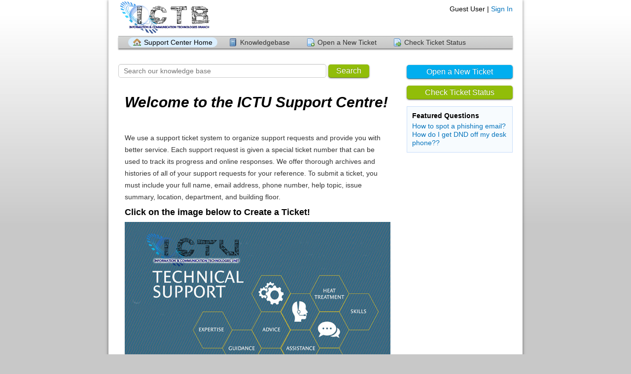

--- FILE ---
content_type: text/html; charset=UTF-8
request_url: https://support.moh.gov.jm/?lang=es_MX
body_size: 2857
content:
<!DOCTYPE html>
<html lang="en_US">
<head>
    <meta charset="utf-8">
    <meta http-equiv="X-UA-Compatible" content="IE=edge,chrome=1">
    <title>ICTB Support</title>
    <meta name="description" content="customer support platform">
    <meta name="keywords" content="osTicket, Customer support system, support ticket system">
    <meta name="viewport" content="width=device-width, initial-scale=1">
	<link rel="stylesheet" href="/css/osticket.css?0375576" media="screen"/>
    <link rel="stylesheet" href="/assets/default/css/theme.css?0375576" media="screen"/>
    <link rel="stylesheet" href="/assets/default/css/print.css?0375576" media="print"/>
    <link rel="stylesheet" href="/css/typeahead.css?0375576"
         media="screen" />
    <link type="text/css" href="/css/ui-lightness/jquery-ui-1.13.2.custom.min.css?0375576"
        rel="stylesheet" media="screen" />
    <link rel="stylesheet" href="/css/jquery-ui-timepicker-addon.css?0375576" media="all"/>
    <link rel="stylesheet" href="/css/thread.css?0375576" media="screen"/>
    <link rel="stylesheet" href="/css/redactor.css?0375576" media="screen"/>
    <link type="text/css" rel="stylesheet" href="/css/font-awesome.min.css?0375576"/>
    <link type="text/css" rel="stylesheet" href="/css/flags.css?0375576"/>
    <link type="text/css" rel="stylesheet" href="/css/rtl.css?0375576"/>
    <link type="text/css" rel="stylesheet" href="/css/select2.min.css?0375576"/>
    <!-- Favicons -->
    <link rel="icon" type="image/png" href="/images/oscar-favicon-32x32.png" sizes="32x32" />
    <link rel="icon" type="image/png" href="/images/oscar-favicon-16x16.png" sizes="16x16" />
    <script type="text/javascript" src="/js/jquery-3.7.0.min.js?0375576"></script>
    <script type="text/javascript" src="/js/jquery-ui-1.13.2.custom.min.js?0375576"></script>
    <script type="text/javascript" src="/js/jquery-ui-timepicker-addon.js?0375576"></script>
    <script src="/js/osticket.js?0375576"></script>
    <script type="text/javascript" src="/js/filedrop.field.js?0375576"></script>
    <script src="/js/bootstrap-typeahead.js?0375576"></script>
    <script type="text/javascript" src="/js/redactor.min.js?0375576"></script>
    <script type="text/javascript" src="/js/redactor-plugins.js?0375576"></script>
    <script type="text/javascript" src="/js/redactor-osticket.js?0375576"></script>
    <script type="text/javascript" src="/js/select2.min.js?0375576"></script>
    
	<meta name="csrf_token" content="6352e43975b367ac7f3023f290f90068a4c6fada" />
</head>
<body>
    <div id="container">
                <div id="header">
            <div class="pull-right flush-right">
            <p>
                                 Guest User |                     <a href="/login.php">Sign In</a>
            </p>
            <p>
            </p>
            </div>
            <a class="pull-left" id="logo" href="/index.php"
            title="Support Center">
                <span class="valign-helper"></span>
                <img src="/logo.php" border=0 alt="ICTB Support">
            </a>
        </div>
        <div class="clear"></div>
                <ul id="nav" class="flush-left">
            <li><a class="active home" href="/index.php">Support Center Home</a></li>
<li><a class=" kb" href="/kb/index.php">Knowledgebase</a></li>
<li><a class=" new" href="/open.php">Open a New Ticket</a></li>
<li><a class=" status" href="/view.php">Check Ticket Status</a></li>
        </ul>
                <div id="content">

         <div id="landing_page">
    <div class="sidebar pull-right">
        <div class="front-page-button flush-right">
<p>
            <a href="open.php" style="display:block" class="blue button">Open a New Ticket</a>
</p>
<p>
            <a href="view.php" style="display:block" class="green button">Check Ticket Status</a>
</p>
        </div>
        <div class="content">            <section><div class="header">Featured Questions</div>
            <div><a href="/kb/faq.php?id=3">How to spot a phishing email?</a></div>
            <div><a href="/kb/faq.php?id=60">How do I get DND off my desk phone??</a></div>
            </section>
</div>
    </div>

<div class="main-content">
<div class="search-form">
    <form method="get" action="kb/faq.php">
    <input type="hidden" name="a" value="search"/>
    <input type="text" name="q" class="search" placeholder="Search our knowledge base"/>
    <button type="submit" class="green button">Search</button>
    </form>
</div>
<div class="thread-body">
<h1><strong><em>Welcome to the</em> <em>ICTU Support Centre!</em></strong></h1> <p><br /></p> <p>We use a support ticket system to organize support requests and provide you with better service. Each support request is given a special ticket number that can be used to track its progress and online responses. We offer thorough archives and histories of all of your support requests for your reference. To submit a ticket, you must include your full name, email address, phone number, help topic, issue summary, location, department, and building floor. </p> <h4><strong>Click on the image below to Create a Ticket!</strong></h4> <figure style="margin-left:auto;margin-right:auto;text-align:center"><a href="https://support.moh.gov.jm/open.php"><img src="/file.php?key=zn017y5g7va-ucch6dzl7jzz7nhk5kfk&expires=1768608000&signature=6e3cfea020fbdfd4b2dce853da468fcc8979bdfd&disposition=inline&id=14" data-cid="zn017y5g7va-ucch6dzl7jzz7nhk5kfk" data-image="zn017y5G7va-uCch6dzl7jzz7nhk5KFk" alt="ICTU Ticketing System" /></a></figure> <p><br />Feel free to contact any member of the Information &amp; Communication Technologies Unit (ICTU) for any information or clarity if needed.</p> <table><tbody><tr><td>NAMES</td><td>EXT</td><td>CUG<br /><br /></td></tr><tr><td>Denese Palmer<br /><br /></td><td>7193<br /><br /></td><td>876-317-8749<br /><br /></td></tr><tr><td>Calvin Goodin<br /><br /></td><td>7122<br /><br /></td><td>876-531-6595<br /><br /></td></tr><tr><td>Kamol Williams<br /><br /></td><td>7192<br /><br /></td><td>876-791-9739<br /><br /></td></tr><tr><td>Roshelle Taylor<br /><br /></td><td>7127<br /><br /></td><td>876-803-6590<br /><br /></td></tr><tr><td>Nastassia Naughty<br /><br /></td><td>7920<br /><br /></td><td>876-542-6678<br /><br /></td></tr><tr><td>Gregory Sinclair<br /><br /></td><td>7125<br /><br /></td><td>876-818-5210<br /><br /></td></tr><tr><td>Tajera Lawrence<br /><br /><br /></td><td>7123<br /><br /></td><td>876-537-6826<br /><br /></td></tr><tr><td>Allan Carter<br /><br /></td><td>7124<br /><br /></td><td>876-536-7860<br /><br /></td></tr><tr><td>Oneil Facey<br /><br /></td><td>7126<br /><br /></td><td>876-536-8018<br /><br /></td></tr><tr><td>Leon-Neil Nash<br /><br /></td><td>7128<br /><br /></td><td>876-317-8760<br /><br /></td></tr><tr><td>Richard Ashley<br /><br /></td><td>1941</td><td>876-349-3137<br /><br /></td></tr><tr><td>Antonio Neil<br /></td><td>7123</td><td><p>658-208-5440</p></td></tr><tr><td>Chelsey Smith</td><td>7123</td></tr></tbody></table> <h2><strong>KNOWLEDGEBASE</strong></h2> <p>Knowledgebase articles are a convenient way for the ICT Support Team to share information. By pre-populating articles with help topics relating to FAQ’s, clients are able to help themselves with more common issues that arise to reduce wait time and make happy customers.</p> <p><br /></p> <h4><strong>Click on the image below to browse FAQs</strong></h4> <figure><a href="https://support.moh.gov.jm/kb/index.php"><img src="/file.php?key=lig0oyrd4wkozlzulqwxa-_rmyhn0k-c&expires=1768608000&signature=ee49aa461e9cc2ab125f4d9abaebe490918eda5c&disposition=inline&id=16" data-cid="lig0oyrd4wkozlzulqwxa-_rmyhn0k-c" data-image="LiG0OyRD4WkOzlzulqwxA-_RMYhN0K-c" alt="Knowledgebase" /></a></figure> <p><br /><br />We are located at:</p> <p><strong>45-47 Barbados Avenue,</strong><strong><br />Kingston 5, Jamaica.</strong><strong><br />Ground Floor</strong>, <span style="font-family:Georgia"><strong>Masonic Building</strong></span><strong><br />Building Operator: 876-633-7433</strong><br /></p>    </div>
</div>
<div class="clear"></div>

<div>
<br/><br/>
</div>
</div>

        </div>
    </div>
    <div id="footer">
        <p>Copyright &copy; 2026 ICTB Support - All rights reserved.</p>
        <a id="poweredBy" href="https://osticket.com" target="_blank">Helpdesk software - powered by osTicket</a>
    </div>
<div id="overlay"></div>
<div id="loading">
    <h4>Please Wait!</h4>
    <p>Please wait... it will take a second!</p>
</div>
<script type="text/javascript">
    getConfig().resolve({"html_thread":true,"lang":"en_US","short_lang":"en","has_rtl":false,"primary_language":"en-US","secondary_languages":[],"path":"\/"});
</script>
<script defer src="https://static.cloudflareinsights.com/beacon.min.js/vcd15cbe7772f49c399c6a5babf22c1241717689176015" integrity="sha512-ZpsOmlRQV6y907TI0dKBHq9Md29nnaEIPlkf84rnaERnq6zvWvPUqr2ft8M1aS28oN72PdrCzSjY4U6VaAw1EQ==" data-cf-beacon='{"version":"2024.11.0","token":"c287f6932db549718f0a7b00c6bfdb03","server_timing":{"name":{"cfCacheStatus":true,"cfEdge":true,"cfExtPri":true,"cfL4":true,"cfOrigin":true,"cfSpeedBrain":true},"location_startswith":null}}' crossorigin="anonymous"></script>
</body>
</html>
